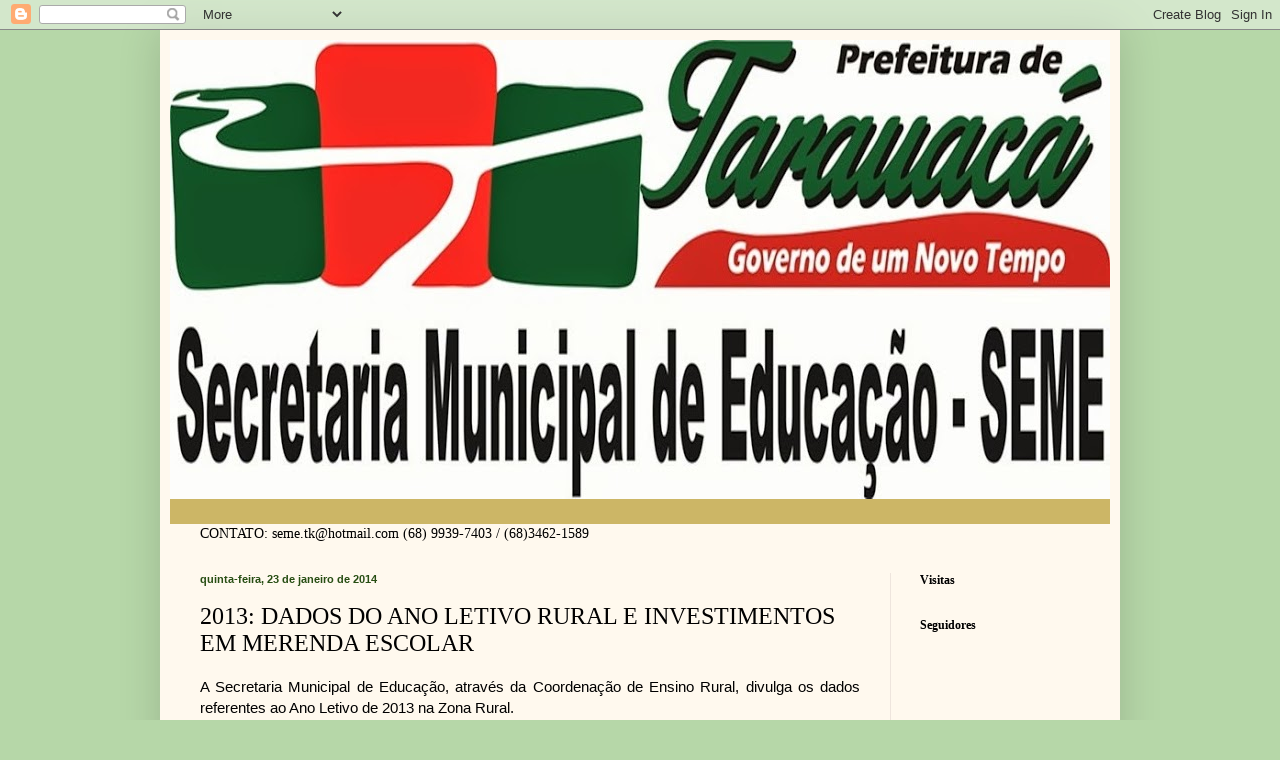

--- FILE ---
content_type: text/html; charset=UTF-8
request_url: https://educacaomunicipaltk.blogspot.com/2014/01/
body_size: 19093
content:
<!DOCTYPE html>
<html class='v2' dir='ltr' lang='pt-BR'>
<head>
<link href='https://www.blogger.com/static/v1/widgets/335934321-css_bundle_v2.css' rel='stylesheet' type='text/css'/>
<meta content='width=1100' name='viewport'/>
<meta content='text/html; charset=UTF-8' http-equiv='Content-Type'/>
<meta content='blogger' name='generator'/>
<link href='https://educacaomunicipaltk.blogspot.com/favicon.ico' rel='icon' type='image/x-icon'/>
<link href='http://educacaomunicipaltk.blogspot.com/2014/01/' rel='canonical'/>
<link rel="alternate" type="application/atom+xml" title="BLOG DA SEME - Atom" href="https://educacaomunicipaltk.blogspot.com/feeds/posts/default" />
<link rel="alternate" type="application/rss+xml" title="BLOG DA SEME - RSS" href="https://educacaomunicipaltk.blogspot.com/feeds/posts/default?alt=rss" />
<link rel="service.post" type="application/atom+xml" title="BLOG DA SEME - Atom" href="https://www.blogger.com/feeds/8244268594538046033/posts/default" />
<!--Can't find substitution for tag [blog.ieCssRetrofitLinks]-->
<meta content='http://educacaomunicipaltk.blogspot.com/2014/01/' property='og:url'/>
<meta content='BLOG DA SEME' property='og:title'/>
<meta content='' property='og:description'/>
<title>BLOG DA SEME: janeiro 2014</title>
<style id='page-skin-1' type='text/css'><!--
/*
-----------------------------------------------
Blogger Template Style
Name:     Simple
Designer: Blogger
URL:      www.blogger.com
----------------------------------------------- */
/* Content
----------------------------------------------- */
body {
font: normal normal 14px Georgia, Utopia, 'Palatino Linotype', Palatino, serif;
color: #000000;
background: #b6d7a8 none no-repeat scroll center center;
padding: 0 40px 40px 40px;
}
html body .region-inner {
min-width: 0;
max-width: 100%;
width: auto;
}
h2 {
font-size: 22px;
}
a:link {
text-decoration:none;
color: #000000;
}
a:visited {
text-decoration:none;
color: #000000;
}
a:hover {
text-decoration:underline;
color: #ff1900;
}
.body-fauxcolumn-outer .fauxcolumn-inner {
background: transparent none repeat scroll top left;
_background-image: none;
}
.body-fauxcolumn-outer .cap-top {
position: absolute;
z-index: 1;
height: 400px;
width: 100%;
}
.body-fauxcolumn-outer .cap-top .cap-left {
width: 100%;
background: transparent none repeat-x scroll top left;
_background-image: none;
}
.content-outer {
-moz-box-shadow: 0 0 40px rgba(0, 0, 0, .15);
-webkit-box-shadow: 0 0 5px rgba(0, 0, 0, .15);
-goog-ms-box-shadow: 0 0 10px #333333;
box-shadow: 0 0 40px rgba(0, 0, 0, .15);
margin-bottom: 1px;
}
.content-inner {
padding: 10px 10px;
}
.content-inner {
background-color: #fff9ee;
}
/* Header
----------------------------------------------- */
.header-outer {
background: #ccb666 url(//www.blogblog.com/1kt/simple/gradients_light.png) repeat-x scroll 0 -400px;
_background-image: none;
}
.Header h1 {
font: normal normal 48px Georgia, Utopia, 'Palatino Linotype', Palatino, serif;
color: #ffffff;
text-shadow: 1px 2px 3px rgba(0, 0, 0, .2);
}
.Header h1 a {
color: #ffffff;
}
.Header .description {
font-size: 140%;
color: #ffffff;
}
.header-inner .Header .titlewrapper {
padding: 22px 30px;
}
.header-inner .Header .descriptionwrapper {
padding: 0 30px;
}
/* Tabs
----------------------------------------------- */
.tabs-inner .section:first-child {
border-top: 0 solid #eee5dd;
}
.tabs-inner .section:first-child ul {
margin-top: -0;
border-top: 0 solid #eee5dd;
border-left: 0 solid #eee5dd;
border-right: 0 solid #eee5dd;
}
.tabs-inner .widget ul {
background: #fff9ee none repeat-x scroll 0 -800px;
_background-image: none;
border-bottom: 1px solid #eee5dd;
margin-top: 0;
margin-left: -30px;
margin-right: -30px;
}
.tabs-inner .widget li a {
display: inline-block;
padding: .6em 1em;
font: normal normal 16px Georgia, Utopia, 'Palatino Linotype', Palatino, serif;
color: #000000;
border-left: 1px solid #fff9ee;
border-right: 1px solid #eee5dd;
}
.tabs-inner .widget li:first-child a {
border-left: none;
}
.tabs-inner .widget li.selected a, .tabs-inner .widget li a:hover {
color: #000000;
background-color: #fff9ee;
text-decoration: none;
}
/* Columns
----------------------------------------------- */
.main-outer {
border-top: 0 solid #eee5dd;
}
.fauxcolumn-left-outer .fauxcolumn-inner {
border-right: 1px solid #eee5dd;
}
.fauxcolumn-right-outer .fauxcolumn-inner {
border-left: 1px solid #eee5dd;
}
/* Headings
----------------------------------------------- */
div.widget > h2,
div.widget h2.title {
margin: 0 0 1em 0;
font: normal bold 12px Georgia, Utopia, 'Palatino Linotype', Palatino, serif;
color: #000000;
}
/* Widgets
----------------------------------------------- */
.widget .zippy {
color: #999999;
text-shadow: 2px 2px 1px rgba(0, 0, 0, .1);
}
.widget .popular-posts ul {
list-style: none;
}
/* Posts
----------------------------------------------- */
h2.date-header {
font: normal bold 11px Arial, Tahoma, Helvetica, FreeSans, sans-serif;
}
.date-header span {
background-color: transparent;
color: #274e13;
padding: inherit;
letter-spacing: inherit;
margin: inherit;
}
.main-inner {
padding-top: 30px;
padding-bottom: 30px;
}
.main-inner .column-center-inner {
padding: 0 15px;
}
.main-inner .column-center-inner .section {
margin: 0 15px;
}
.post {
margin: 0 0 25px 0;
}
h3.post-title, .comments h4 {
font: normal normal 24px Georgia, Utopia, 'Palatino Linotype', Palatino, serif;
margin: .75em 0 0;
}
.post-body {
font-size: 110%;
line-height: 1.4;
position: relative;
}
.post-body img, .post-body .tr-caption-container, .Profile img, .Image img,
.BlogList .item-thumbnail img {
padding: 2px;
background: #ffffff;
border: 1px solid #eeeeee;
-moz-box-shadow: 1px 1px 5px rgba(0, 0, 0, .1);
-webkit-box-shadow: 1px 1px 5px rgba(0, 0, 0, .1);
box-shadow: 1px 1px 5px rgba(0, 0, 0, .1);
}
.post-body img, .post-body .tr-caption-container {
padding: 5px;
}
.post-body .tr-caption-container {
color: #000000;
}
.post-body .tr-caption-container img {
padding: 0;
background: transparent;
border: none;
-moz-box-shadow: 0 0 0 rgba(0, 0, 0, .1);
-webkit-box-shadow: 0 0 0 rgba(0, 0, 0, .1);
box-shadow: 0 0 0 rgba(0, 0, 0, .1);
}
.post-header {
margin: 0 0 1.5em;
line-height: 1.6;
font-size: 90%;
}
.post-footer {
margin: 20px -2px 0;
padding: 5px 10px;
color: #000000;
background-color: #eee9dd;
border-bottom: 1px solid #eeeeee;
line-height: 1.6;
font-size: 90%;
}
#comments .comment-author {
padding-top: 1.5em;
border-top: 1px solid #eee5dd;
background-position: 0 1.5em;
}
#comments .comment-author:first-child {
padding-top: 0;
border-top: none;
}
.avatar-image-container {
margin: .2em 0 0;
}
#comments .avatar-image-container img {
border: 1px solid #eeeeee;
}
/* Comments
----------------------------------------------- */
.comments .comments-content .icon.blog-author {
background-repeat: no-repeat;
background-image: url([data-uri]);
}
.comments .comments-content .loadmore a {
border-top: 1px solid #999999;
border-bottom: 1px solid #999999;
}
.comments .comment-thread.inline-thread {
background-color: #eee9dd;
}
.comments .continue {
border-top: 2px solid #999999;
}
/* Accents
---------------------------------------------- */
.section-columns td.columns-cell {
border-left: 1px solid #eee5dd;
}
.blog-pager {
background: transparent none no-repeat scroll top center;
}
.blog-pager-older-link, .home-link,
.blog-pager-newer-link {
background-color: #fff9ee;
padding: 5px;
}
.footer-outer {
border-top: 0 dashed #bbbbbb;
}
/* Mobile
----------------------------------------------- */
body.mobile  {
background-size: auto;
}
.mobile .body-fauxcolumn-outer {
background: transparent none repeat scroll top left;
}
.mobile .body-fauxcolumn-outer .cap-top {
background-size: 100% auto;
}
.mobile .content-outer {
-webkit-box-shadow: 0 0 3px rgba(0, 0, 0, .15);
box-shadow: 0 0 3px rgba(0, 0, 0, .15);
}
.mobile .tabs-inner .widget ul {
margin-left: 0;
margin-right: 0;
}
.mobile .post {
margin: 0;
}
.mobile .main-inner .column-center-inner .section {
margin: 0;
}
.mobile .date-header span {
padding: 0.1em 10px;
margin: 0 -10px;
}
.mobile h3.post-title {
margin: 0;
}
.mobile .blog-pager {
background: transparent none no-repeat scroll top center;
}
.mobile .footer-outer {
border-top: none;
}
.mobile .main-inner, .mobile .footer-inner {
background-color: #fff9ee;
}
.mobile-index-contents {
color: #000000;
}
.mobile-link-button {
background-color: #000000;
}
.mobile-link-button a:link, .mobile-link-button a:visited {
color: #ffffff;
}
.mobile .tabs-inner .section:first-child {
border-top: none;
}
.mobile .tabs-inner .PageList .widget-content {
background-color: #fff9ee;
color: #000000;
border-top: 1px solid #eee5dd;
border-bottom: 1px solid #eee5dd;
}
.mobile .tabs-inner .PageList .widget-content .pagelist-arrow {
border-left: 1px solid #eee5dd;
}

--></style>
<style id='template-skin-1' type='text/css'><!--
body {
min-width: 960px;
}
.content-outer, .content-fauxcolumn-outer, .region-inner {
min-width: 960px;
max-width: 960px;
_width: 960px;
}
.main-inner .columns {
padding-left: 0px;
padding-right: 220px;
}
.main-inner .fauxcolumn-center-outer {
left: 0px;
right: 220px;
/* IE6 does not respect left and right together */
_width: expression(this.parentNode.offsetWidth -
parseInt("0px") -
parseInt("220px") + 'px');
}
.main-inner .fauxcolumn-left-outer {
width: 0px;
}
.main-inner .fauxcolumn-right-outer {
width: 220px;
}
.main-inner .column-left-outer {
width: 0px;
right: 100%;
margin-left: -0px;
}
.main-inner .column-right-outer {
width: 220px;
margin-right: -220px;
}
#layout {
min-width: 0;
}
#layout .content-outer {
min-width: 0;
width: 800px;
}
#layout .region-inner {
min-width: 0;
width: auto;
}
body#layout div.add_widget {
padding: 8px;
}
body#layout div.add_widget a {
margin-left: 32px;
}
--></style>
<link href='https://www.blogger.com/dyn-css/authorization.css?targetBlogID=8244268594538046033&amp;zx=5b9129f2-dddf-401d-b8d9-6c62f5f28b42' media='none' onload='if(media!=&#39;all&#39;)media=&#39;all&#39;' rel='stylesheet'/><noscript><link href='https://www.blogger.com/dyn-css/authorization.css?targetBlogID=8244268594538046033&amp;zx=5b9129f2-dddf-401d-b8d9-6c62f5f28b42' rel='stylesheet'/></noscript>
<meta name='google-adsense-platform-account' content='ca-host-pub-1556223355139109'/>
<meta name='google-adsense-platform-domain' content='blogspot.com'/>

</head>
<body class='loading variant-literate'>
<div class='navbar section' id='navbar' name='Navbar'><div class='widget Navbar' data-version='1' id='Navbar1'><script type="text/javascript">
    function setAttributeOnload(object, attribute, val) {
      if(window.addEventListener) {
        window.addEventListener('load',
          function(){ object[attribute] = val; }, false);
      } else {
        window.attachEvent('onload', function(){ object[attribute] = val; });
      }
    }
  </script>
<div id="navbar-iframe-container"></div>
<script type="text/javascript" src="https://apis.google.com/js/platform.js"></script>
<script type="text/javascript">
      gapi.load("gapi.iframes:gapi.iframes.style.bubble", function() {
        if (gapi.iframes && gapi.iframes.getContext) {
          gapi.iframes.getContext().openChild({
              url: 'https://www.blogger.com/navbar/8244268594538046033?origin\x3dhttps://educacaomunicipaltk.blogspot.com',
              where: document.getElementById("navbar-iframe-container"),
              id: "navbar-iframe"
          });
        }
      });
    </script><script type="text/javascript">
(function() {
var script = document.createElement('script');
script.type = 'text/javascript';
script.src = '//pagead2.googlesyndication.com/pagead/js/google_top_exp.js';
var head = document.getElementsByTagName('head')[0];
if (head) {
head.appendChild(script);
}})();
</script>
</div></div>
<div class='body-fauxcolumns'>
<div class='fauxcolumn-outer body-fauxcolumn-outer'>
<div class='cap-top'>
<div class='cap-left'></div>
<div class='cap-right'></div>
</div>
<div class='fauxborder-left'>
<div class='fauxborder-right'></div>
<div class='fauxcolumn-inner'>
</div>
</div>
<div class='cap-bottom'>
<div class='cap-left'></div>
<div class='cap-right'></div>
</div>
</div>
</div>
<div class='content'>
<div class='content-fauxcolumns'>
<div class='fauxcolumn-outer content-fauxcolumn-outer'>
<div class='cap-top'>
<div class='cap-left'></div>
<div class='cap-right'></div>
</div>
<div class='fauxborder-left'>
<div class='fauxborder-right'></div>
<div class='fauxcolumn-inner'>
</div>
</div>
<div class='cap-bottom'>
<div class='cap-left'></div>
<div class='cap-right'></div>
</div>
</div>
</div>
<div class='content-outer'>
<div class='content-cap-top cap-top'>
<div class='cap-left'></div>
<div class='cap-right'></div>
</div>
<div class='fauxborder-left content-fauxborder-left'>
<div class='fauxborder-right content-fauxborder-right'></div>
<div class='content-inner'>
<header>
<div class='header-outer'>
<div class='header-cap-top cap-top'>
<div class='cap-left'></div>
<div class='cap-right'></div>
</div>
<div class='fauxborder-left header-fauxborder-left'>
<div class='fauxborder-right header-fauxborder-right'></div>
<div class='region-inner header-inner'>
<div class='header section' id='header' name='Cabeçalho'><div class='widget Header' data-version='1' id='Header1'>
<div id='header-inner'>
<a href='https://educacaomunicipaltk.blogspot.com/' style='display: block'>
<img alt='BLOG DA SEME' height='459px; ' id='Header1_headerimg' src='https://blogger.googleusercontent.com/img/b/R29vZ2xl/AVvXsEhK9wf5-C023ZaDz8YjKap5psPikIwvTmJoyO8w3SgwKeyUU0GrsavGkFugl_hOUdaDtCWcYIMw6wIIIq7PPHw7H6iIvrCrusLpAaZ6nlrJLgCbndm4rjUu0NAitvHzNv1HckGG4oT76vk/s1600/logomarca+educa%25C3%25A7%25C3%25A3o3.jpg' style='display: block' width='940px; '/>
</a>
<div class='descriptionwrapper'>
<p class='description'><span>
</span></p>
</div>
</div>
</div></div>
</div>
</div>
<div class='header-cap-bottom cap-bottom'>
<div class='cap-left'></div>
<div class='cap-right'></div>
</div>
</div>
</header>
<div class='tabs-outer'>
<div class='tabs-cap-top cap-top'>
<div class='cap-left'></div>
<div class='cap-right'></div>
</div>
<div class='fauxborder-left tabs-fauxborder-left'>
<div class='fauxborder-right tabs-fauxborder-right'></div>
<div class='region-inner tabs-inner'>
<div class='tabs section' id='crosscol' name='Entre colunas'><div class='widget Text' data-version='1' id='Text1'>
<div class='widget-content'>
CONTATO: seme.tk@hotmail.com (68) 9939-7403 / (68)3462-1589<br/>
</div>
<div class='clear'></div>
</div></div>
<div class='tabs no-items section' id='crosscol-overflow' name='Cross-Column 2'></div>
</div>
</div>
<div class='tabs-cap-bottom cap-bottom'>
<div class='cap-left'></div>
<div class='cap-right'></div>
</div>
</div>
<div class='main-outer'>
<div class='main-cap-top cap-top'>
<div class='cap-left'></div>
<div class='cap-right'></div>
</div>
<div class='fauxborder-left main-fauxborder-left'>
<div class='fauxborder-right main-fauxborder-right'></div>
<div class='region-inner main-inner'>
<div class='columns fauxcolumns'>
<div class='fauxcolumn-outer fauxcolumn-center-outer'>
<div class='cap-top'>
<div class='cap-left'></div>
<div class='cap-right'></div>
</div>
<div class='fauxborder-left'>
<div class='fauxborder-right'></div>
<div class='fauxcolumn-inner'>
</div>
</div>
<div class='cap-bottom'>
<div class='cap-left'></div>
<div class='cap-right'></div>
</div>
</div>
<div class='fauxcolumn-outer fauxcolumn-left-outer'>
<div class='cap-top'>
<div class='cap-left'></div>
<div class='cap-right'></div>
</div>
<div class='fauxborder-left'>
<div class='fauxborder-right'></div>
<div class='fauxcolumn-inner'>
</div>
</div>
<div class='cap-bottom'>
<div class='cap-left'></div>
<div class='cap-right'></div>
</div>
</div>
<div class='fauxcolumn-outer fauxcolumn-right-outer'>
<div class='cap-top'>
<div class='cap-left'></div>
<div class='cap-right'></div>
</div>
<div class='fauxborder-left'>
<div class='fauxborder-right'></div>
<div class='fauxcolumn-inner'>
</div>
</div>
<div class='cap-bottom'>
<div class='cap-left'></div>
<div class='cap-right'></div>
</div>
</div>
<!-- corrects IE6 width calculation -->
<div class='columns-inner'>
<div class='column-center-outer'>
<div class='column-center-inner'>
<div class='main section' id='main' name='Principal'><div class='widget Blog' data-version='1' id='Blog1'>
<div class='blog-posts hfeed'>

          <div class="date-outer">
        
<h2 class='date-header'><span>quinta-feira, 23 de janeiro de 2014</span></h2>

          <div class="date-posts">
        
<div class='post-outer'>
<div class='post hentry uncustomized-post-template' itemprop='blogPost' itemscope='itemscope' itemtype='http://schema.org/BlogPosting'>
<meta content='https://blogger.googleusercontent.com/img/b/R29vZ2xl/AVvXsEhHR2VmCpQQq-5w4-gNFaqX52Q1tbD9Pmp-P3eHljIJL8J-z6glPc8iVb1ArH2093jivygSH4pweOC65C2qCsxfbMPnug7uMkCQ7sOeMVmu1kvkDAOXrZL0bdIvut7DzxVFHp2IqUtTklc/s1600/2013.jpg' itemprop='image_url'/>
<meta content='8244268594538046033' itemprop='blogId'/>
<meta content='3358305023009726810' itemprop='postId'/>
<a name='3358305023009726810'></a>
<h3 class='post-title entry-title' itemprop='name'>
<a href='https://educacaomunicipaltk.blogspot.com/2014/01/2013-dados-do-ano-letivo-rural-e.html'>2013: DADOS DO ANO LETIVO RURAL E INVESTIMENTOS EM MERENDA ESCOLAR</a>
</h3>
<div class='post-header'>
<div class='post-header-line-1'></div>
</div>
<div class='post-body entry-content' id='post-body-3358305023009726810' itemprop='description articleBody'>
<div class="MsoNormal" style="text-align: justify;">
<span style="line-height: 115%;"><span style="font-family: Verdana, sans-serif;">A Secretaria Municipal de Educação, através da Coordenação
de Ensino Rural, divulga os dados referentes ao Ano Letivo de 2013 na Zona Rural.</span><o:p></o:p></span></div>
<div class="MsoNormal" style="text-align: justify;">
<span style="font-size: 14.0pt; line-height: 115%;"><br /></span></div>
<div class="separator" style="clear: both; text-align: center;">
<a href="https://blogger.googleusercontent.com/img/b/R29vZ2xl/AVvXsEhHR2VmCpQQq-5w4-gNFaqX52Q1tbD9Pmp-P3eHljIJL8J-z6glPc8iVb1ArH2093jivygSH4pweOC65C2qCsxfbMPnug7uMkCQ7sOeMVmu1kvkDAOXrZL0bdIvut7DzxVFHp2IqUtTklc/s1600/2013.jpg" imageanchor="1" style="margin-left: 1em; margin-right: 1em;"><img border="0" height="271" src="https://blogger.googleusercontent.com/img/b/R29vZ2xl/AVvXsEhHR2VmCpQQq-5w4-gNFaqX52Q1tbD9Pmp-P3eHljIJL8J-z6glPc8iVb1ArH2093jivygSH4pweOC65C2qCsxfbMPnug7uMkCQ7sOeMVmu1kvkDAOXrZL0bdIvut7DzxVFHp2IqUtTklc/s1600/2013.jpg" width="640" /></a></div>
<div class="MsoNormal" style="text-align: justify;">
<span style="line-height: 115%;"><br /></span></div>
<div class="MsoNormal" style="text-align: justify;">
<span style="font-family: Verdana, sans-serif;"><span style="line-height: 115%;">De acordo com o Coordenador de Ensino Rural, Francisco das
Chagas Silva de Souza &#8220;Moço&#8221;: &#8220;</span><b style="line-height: 115%;"><i>Os índices são precisos e comprova os resultados
de um Ano Letivo desafiador tendo em vista as dificuldades enfrentadas pela
Administração Municipal</i></b><span style="line-height: 115%;">&#8221;.</span></span></div>
<div class="MsoNormal" style="text-align: justify;">
<span style="font-family: Verdana, sans-serif;"><span style="line-height: 115%;"><br /></span></span></div>
<div class="MsoNormal" style="text-align: justify;">
<span style="line-height: 115%;"><span style="font-family: Verdana, sans-serif;">Ainda
segundo Francisco, os resultados do Ano Letivo de 2013 servirão de base para os
próximos anos na Educação Básica da Zona Rural: &#8220;<b><i>A Educação na Zona Rural é um
dos maiores desafios do Governo de Um Novo Tempo, pois o nosso Prefeito sempre
colocou a Educação Básica como prioridade em sua gestão. O ano 2013 foi
positivo, pois a partir dele, iremos traças novas metas para o crescimento dos
índices de aprovação e acesso à escola para o povo da Zona Rural. Vejo como
peças fundamentais para tudo o que aconteceu de bom em 2013: As formações do
PNAIC, merenda escolar de qualidade e transporte escolar que facilita cada vez
mais o acesso dos ribeirinhos à&nbsp; escola.</i></b>&#8221;</span></span></div>
<div class="MsoNormal" style="text-align: justify;">
<span style="font-family: Verdana, sans-serif;"><span style="line-height: 115%;"><br /></span></span></div>
<div class="MsoNormal" style="text-align: justify;">
<span style="font-family: Verdana, sans-serif; line-height: 115%;">Na oportunidade, foi feito um comparativo com os dados do Ano
Letivo de 2012.</span></div>
<div class="MsoNormal" style="text-align: justify;">
<span style="font-size: 14.0pt; line-height: 115%;"><br /></span></div>
<div class="separator" style="clear: both; text-align: center;">
<a href="https://blogger.googleusercontent.com/img/b/R29vZ2xl/AVvXsEhp-yKk4xuicrZ_WOhAlnqRG9kxPphTlpNUApYRbPVTfF4pGOCZhfOhGxymX7HwwjkafG8cRBQDaf-wbBwfSPLgcuWZWGs57Nryoxg4p0XQZpFxpB7JVIOr-mMPsrbhVao-IDVxGBdZFZw/s1600/2012.jpg" imageanchor="1" style="margin-left: 1em; margin-right: 1em;"><img border="0" height="270" src="https://blogger.googleusercontent.com/img/b/R29vZ2xl/AVvXsEhp-yKk4xuicrZ_WOhAlnqRG9kxPphTlpNUApYRbPVTfF4pGOCZhfOhGxymX7HwwjkafG8cRBQDaf-wbBwfSPLgcuWZWGs57Nryoxg4p0XQZpFxpB7JVIOr-mMPsrbhVao-IDVxGBdZFZw/s1600/2012.jpg" width="640" /></a></div>
<div class="MsoNormal" style="text-align: justify;">
<span style="font-size: 14.0pt; line-height: 115%;"><br /></span></div>
<div class="MsoNormal" style="text-align: justify;">
<span style="font-family: Arial, Helvetica, sans-serif;"><span style="line-height: 115%;">&#8220;</span><b style="line-height: 115%;"><i>É importante ressaltar que quando se trata de educação
básica não existem milagres. Educação de faz com tempo, com o esforço mútuo de
gestores, coordenadores, professores e principalmente dos alunos.</i></b><span style="line-height: 115%;">&#8221;, destacou o
Coordenador Francisco.</span></span></div>
<div class="MsoNormal" style="text-align: justify;">
<span style="line-height: 115%;"><span style="font-family: Arial, Helvetica, sans-serif;"><br /></span></span></div>
<div class="MsoNormal" style="text-align: justify;">
<span style="font-family: Arial, Helvetica, sans-serif;"><span style="line-height: 115%;">Ao observar a diferença de dados entre 2012 e 2013, mediante
o que fora presenciado em suas viagens pela Zona Rural, moço fez questão de
frisar: &#8220;</span><b style="line-height: 115%;"><i>É possível observar os aspectos políticos contidos nos dados do ano de
2012, e isso deve servir de exemplo para que os nossos métodos de gestão
estejam sempre acima de qualquer aspecto político e pessoal par que se obtenha
uma educação de qualidade para que o povo do campo esteja ao mesmo patamar de
preparação e conhecimento necessário para o mercado de trabalho como o povo da
cidade</i></b><span style="line-height: 115%;">&#8221;.</span></span></div>
<div class="MsoNormal" style="text-align: justify;">
<span style="line-height: 115%;"><span style="font-family: Arial, Helvetica, sans-serif;"><br /></span></span></div>
<div class="MsoNormal" style="text-align: justify;">
<span style="font-family: Arial, Helvetica, sans-serif;"><span style="line-height: 115%;">&#8220;</span><b style="line-height: 115%;"><i>Tenho a certeza de que 2014 será um ano ainda melhor, pois
temos o total empenho de cada supervisor rural que não medem esforços para
verem melhoria da qualidade do ensino, e os nossos valorosos professores que
desde o primeiro momento assumiram com garra e responsabilidade o desafio de
levar a educação e a melhoria de vida às crianças, jovens e adultos que moram
nas localidades mais longínquas, para que eles possam ter boa qualidade de vida
e ver que podem contar com uma Administração Municipal capacitada que desde o
primeiro dia levantou a bandeira da Educação de Qualidade para o povo do campo</i></b><span style="line-height: 115%;">&#8221;,
encerrou &#8220;Moço&#8221;.</span></span></div>
<div class="MsoNormal" style="text-align: justify;">
<span style="line-height: 115%;"><span style="font-family: Arial, Helvetica, sans-serif;"><br /></span></span></div>
<div class="MsoNormal" style="text-align: justify;">
<span style="font-family: Arial, Helvetica, sans-serif;">A Zona Rural do Município de Tarauacá conta atualmente
com 101 escolas, subdivididas em 10 setores: 23 no Rio Tarauacá; 33 no Rio
Murú; 40 na BR-364; e 05 no P.A. Tarauacá. Sendo todas gerenciadas por uma
equipe de 10 supervisores.</span><span style="font-size: medium;"><o:p></o:p></span></div>
<div class="MsoNormal" style="text-align: justify;">
<span style="font-family: Arial, Helvetica, sans-serif; font-size: large;"><br /></span></div>
<div class="MsoNormal" style="text-align: justify;">
<span style="font-family: Arial, Helvetica, sans-serif; font-size: large;"><br /></span></div>
<div class="MsoNormal" style="text-align: justify;">
<span style="font-family: Verdana, sans-serif; font-size: large;"><b>DADOS DOS INVESTIMENTOS EM MERENDA ESCOLAR NO ANO DE 2013 EM RECURSOS DO FNDE E RECURSO PRÓPRIO</b></span></div>
<div class="MsoNormal" style="text-align: justify;">
<br /></div>
<div class="separator" style="clear: both; text-align: center;">
<a href="https://blogger.googleusercontent.com/img/b/R29vZ2xl/AVvXsEjVYK9DYlZnTB6GCVW6NBT0AOF4AZc2cIbWasSs3fQegXSk921OmYbTRwgeASIl2sUSeqiAO3SXaJa9D4hwiOlZ5A4w7yCByOzAxRJtnRK4jOO7ArXF7dUIu4C7peMsnfkgLXk9eB_HXGo/s1600/SetorMerenda.jpg" imageanchor="1" style="margin-left: 1em; margin-right: 1em;"><img border="0" height="256" src="https://blogger.googleusercontent.com/img/b/R29vZ2xl/AVvXsEjVYK9DYlZnTB6GCVW6NBT0AOF4AZc2cIbWasSs3fQegXSk921OmYbTRwgeASIl2sUSeqiAO3SXaJa9D4hwiOlZ5A4w7yCByOzAxRJtnRK4jOO7ArXF7dUIu4C7peMsnfkgLXk9eB_HXGo/s1600/SetorMerenda.jpg" width="640" /></a></div>
<div class="MsoNormal" style="text-align: justify;">
<span style="font-size: 14pt; line-height: 115%;"><br /></span></div>
<div class="MsoNormal" style="text-align: justify;">
<span style="line-height: 115%;"><span style="font-family: Verdana, sans-serif;">Em comparação com os recursos investidos no ano de 2012:</span></span></div>
<div class="MsoNormal" style="text-align: justify;">
<br /></div>
<div class="separator" style="clear: both; text-align: center;">
<a href="https://blogger.googleusercontent.com/img/b/R29vZ2xl/AVvXsEjEV6zE0AmkEd5a1mpXAyLUInn0nbXJYMlrpm_SGVyIjANPhLn8ANz4vcpJDFGg19Ok-z0gihjO2QFyf51HBJ36HpXTTwXQu-zFEVKdgexp0S7jTIWkgavb5zDA6ixcUmxws9RX9D4P084/s1600/SetorMerenda2012.jpg" imageanchor="1" style="margin-left: 1em; margin-right: 1em;"><img border="0" height="254" src="https://blogger.googleusercontent.com/img/b/R29vZ2xl/AVvXsEjEV6zE0AmkEd5a1mpXAyLUInn0nbXJYMlrpm_SGVyIjANPhLn8ANz4vcpJDFGg19Ok-z0gihjO2QFyf51HBJ36HpXTTwXQu-zFEVKdgexp0S7jTIWkgavb5zDA6ixcUmxws9RX9D4P084/s1600/SetorMerenda2012.jpg" width="640" /></a></div>
<div class="MsoNormal" style="text-align: justify;">
<br /></div>
<div class="MsoNormal" style="text-align: justify;">
<span style="font-family: Verdana, sans-serif;">"<b><i>É elementar os esforços que o Governo Municipal vem desempenhando em prol da Educação Básica Municipal Urbana e Rural, mediante todas as dificuldades encontradas desde o primeiro dia do Governo de Um Novo Tempo.<br />O Prefeito Rodrigo Damasceno sempre se mostrou preocupado com a Educação Municipal, na melhor forma de se investir na qualidade de ensino, tendo nesse investimento a oportunidade de gerar uma melhor qualidade de vida e na preparação para as oportunidades que o universo do mercado de trabalho oferece à nossos munícipes.</i></b>", enfatizou o Secretário Municipal de Educação Edmundo Maciel.</span></div>
<div style='clear: both;'></div>
</div>
<div class='post-footer'>
<div class='post-footer-line post-footer-line-1'>
<span class='post-author vcard'>
Postado por
<span class='fn' itemprop='author' itemscope='itemscope' itemtype='http://schema.org/Person'>
<meta content='https://www.blogger.com/profile/13514038572124162734' itemprop='url'/>
<a class='g-profile' href='https://www.blogger.com/profile/13514038572124162734' rel='author' title='author profile'>
<span itemprop='name'>Secretaria Municipal de Educação - SEME</span>
</a>
</span>
</span>
<span class='post-timestamp'>
às
<meta content='http://educacaomunicipaltk.blogspot.com/2014/01/2013-dados-do-ano-letivo-rural-e.html' itemprop='url'/>
<a class='timestamp-link' href='https://educacaomunicipaltk.blogspot.com/2014/01/2013-dados-do-ano-letivo-rural-e.html' rel='bookmark' title='permanent link'><abbr class='published' itemprop='datePublished' title='2014-01-23T13:03:00-08:00'>13:03</abbr></a>
</span>
<span class='post-comment-link'>
<a class='comment-link' href='https://educacaomunicipaltk.blogspot.com/2014/01/2013-dados-do-ano-letivo-rural-e.html#comment-form' onclick=''>
Nenhum comentário:
  </a>
</span>
<span class='post-icons'>
<span class='item-control blog-admin pid-1511380168'>
<a href='https://www.blogger.com/post-edit.g?blogID=8244268594538046033&postID=3358305023009726810&from=pencil' title='Editar post'>
<img alt='' class='icon-action' height='18' src='https://resources.blogblog.com/img/icon18_edit_allbkg.gif' width='18'/>
</a>
</span>
</span>
<div class='post-share-buttons goog-inline-block'>
<a class='goog-inline-block share-button sb-email' href='https://www.blogger.com/share-post.g?blogID=8244268594538046033&postID=3358305023009726810&target=email' target='_blank' title='Enviar por e-mail'><span class='share-button-link-text'>Enviar por e-mail</span></a><a class='goog-inline-block share-button sb-blog' href='https://www.blogger.com/share-post.g?blogID=8244268594538046033&postID=3358305023009726810&target=blog' onclick='window.open(this.href, "_blank", "height=270,width=475"); return false;' target='_blank' title='Postar no blog!'><span class='share-button-link-text'>Postar no blog!</span></a><a class='goog-inline-block share-button sb-twitter' href='https://www.blogger.com/share-post.g?blogID=8244268594538046033&postID=3358305023009726810&target=twitter' target='_blank' title='Compartilhar no X'><span class='share-button-link-text'>Compartilhar no X</span></a><a class='goog-inline-block share-button sb-facebook' href='https://www.blogger.com/share-post.g?blogID=8244268594538046033&postID=3358305023009726810&target=facebook' onclick='window.open(this.href, "_blank", "height=430,width=640"); return false;' target='_blank' title='Compartilhar no Facebook'><span class='share-button-link-text'>Compartilhar no Facebook</span></a><a class='goog-inline-block share-button sb-pinterest' href='https://www.blogger.com/share-post.g?blogID=8244268594538046033&postID=3358305023009726810&target=pinterest' target='_blank' title='Compartilhar com o Pinterest'><span class='share-button-link-text'>Compartilhar com o Pinterest</span></a>
</div>
</div>
<div class='post-footer-line post-footer-line-2'>
<span class='post-labels'>
</span>
</div>
<div class='post-footer-line post-footer-line-3'>
<span class='post-location'>
</span>
</div>
</div>
</div>
</div>

        </div></div>
      
</div>
<div class='blog-pager' id='blog-pager'>
<span id='blog-pager-newer-link'>
<a class='blog-pager-newer-link' href='https://educacaomunicipaltk.blogspot.com/search?updated-max=2014-03-11T21:38:00-07:00&amp;max-results=20&amp;reverse-paginate=true' id='Blog1_blog-pager-newer-link' title='Postagens mais recentes'>Postagens mais recentes</a>
</span>
<span id='blog-pager-older-link'>
<a class='blog-pager-older-link' href='https://educacaomunicipaltk.blogspot.com/search?updated-max=2014-01-23T13:03:00-08:00&amp;max-results=20' id='Blog1_blog-pager-older-link' title='Postagens mais antigas'>Postagens mais antigas</a>
</span>
<a class='home-link' href='https://educacaomunicipaltk.blogspot.com/'>Página inicial</a>
</div>
<div class='clear'></div>
<div class='blog-feeds'>
<div class='feed-links'>
Assinar:
<a class='feed-link' href='https://educacaomunicipaltk.blogspot.com/feeds/posts/default' target='_blank' type='application/atom+xml'>Comentários (Atom)</a>
</div>
</div>
</div></div>
</div>
</div>
<div class='column-left-outer'>
<div class='column-left-inner'>
<aside>
</aside>
</div>
</div>
<div class='column-right-outer'>
<div class='column-right-inner'>
<aside>
<div class='sidebar section' id='sidebar-right-1'><div class='widget Stats' data-version='1' id='Stats1'>
<h2>Visitas</h2>
<div class='widget-content'>
<div id='Stats1_content' style='display: none;'>
<span class='counter-wrapper text-counter-wrapper' id='Stats1_totalCount'>
</span>
<div class='clear'></div>
</div>
</div>
</div><div class='widget Followers' data-version='1' id='Followers1'>
<h2 class='title'>Seguidores</h2>
<div class='widget-content'>
<div id='Followers1-wrapper'>
<div style='margin-right:2px;'>
<div><script type="text/javascript" src="https://apis.google.com/js/platform.js"></script>
<div id="followers-iframe-container"></div>
<script type="text/javascript">
    window.followersIframe = null;
    function followersIframeOpen(url) {
      gapi.load("gapi.iframes", function() {
        if (gapi.iframes && gapi.iframes.getContext) {
          window.followersIframe = gapi.iframes.getContext().openChild({
            url: url,
            where: document.getElementById("followers-iframe-container"),
            messageHandlersFilter: gapi.iframes.CROSS_ORIGIN_IFRAMES_FILTER,
            messageHandlers: {
              '_ready': function(obj) {
                window.followersIframe.getIframeEl().height = obj.height;
              },
              'reset': function() {
                window.followersIframe.close();
                followersIframeOpen("https://www.blogger.com/followers/frame/8244268594538046033?colors\x3dCgt0cmFuc3BhcmVudBILdHJhbnNwYXJlbnQaByMwMDAwMDAiByMwMDAwMDAqByNmZmY5ZWUyByMwMDAwMDA6ByMwMDAwMDBCByMwMDAwMDBKByM5OTk5OTlSByMwMDAwMDBaC3RyYW5zcGFyZW50\x26pageSize\x3d21\x26hl\x3dpt-BR\x26origin\x3dhttps://educacaomunicipaltk.blogspot.com");
              },
              'open': function(url) {
                window.followersIframe.close();
                followersIframeOpen(url);
              }
            }
          });
        }
      });
    }
    followersIframeOpen("https://www.blogger.com/followers/frame/8244268594538046033?colors\x3dCgt0cmFuc3BhcmVudBILdHJhbnNwYXJlbnQaByMwMDAwMDAiByMwMDAwMDAqByNmZmY5ZWUyByMwMDAwMDA6ByMwMDAwMDBCByMwMDAwMDBKByM5OTk5OTlSByMwMDAwMDBaC3RyYW5zcGFyZW50\x26pageSize\x3d21\x26hl\x3dpt-BR\x26origin\x3dhttps://educacaomunicipaltk.blogspot.com");
  </script></div>
</div>
</div>
<div class='clear'></div>
</div>
</div><div class='widget BlogList' data-version='1' id='BlogList1'>
<h2 class='title'>Minha lista de blogs</h2>
<div class='widget-content'>
<div class='blog-list-container' id='BlogList1_container'>
<ul id='BlogList1_blogs'>
<li style='display: block;'>
<div class='blog-icon'>
<img data-lateloadsrc='https://lh3.googleusercontent.com/blogger_img_proxy/AEn0k_ukGfVjge951KnegU-K08-05TNPyhHpuIUA4BscrFhoN8JyTnkudxZZzZLCtD3IQYEnSEA6CE1dJuSx0mt_PiJHErSWlTnG2E5jD4Aytg=s16-w16-h16' height='16' width='16'/>
</div>
<div class='blog-content'>
<div class='blog-title'>
<a href='https://acciolytk.blogspot.com/' target='_blank'>
Blog do Accioly - TK</a>
</div>
<div class='item-content'>
<div class='item-thumbnail'>
<a href='https://acciolytk.blogspot.com/' target='_blank'>
<img alt='' border='0' height='72' src='https://blogger.googleusercontent.com/img/b/R29vZ2xl/AVvXsEjRAo4j09xW18DepUXdcc-9BBPvFrYpmm9enNTmcaMktpVX0oYyEhLu3uAQOm7LfS9UTDYHFFnn1M6De1DM19Axb8wUKwQz-yluLZI2Rou-t404N-bRvbCCcdjAcZwosBHj5GZzV3r5iyGbcfh_zHIXNQplMbRBJd_YtReujd8E8ErEB1_eTlI1G1SxVdyB/s72-w640-h424-c/1006646695.jpg' width='72'/>
</a>
</div>
<span class='item-title'>
<a href='https://acciolytk.blogspot.com/2026/01/marcio-bittar-esta-entre-os-100.html' target='_blank'>
Marcio Bittar está entre os 100 brasileiros mais influentes da política
</a>
</span>
<div class='item-time'>
Há  6 minutos
</div>
</div>
</div>
<div style='clear: both;'></div>
</li>
<li style='display: block;'>
<div class='blog-icon'>
<img data-lateloadsrc='https://lh3.googleusercontent.com/blogger_img_proxy/AEn0k_vLwH61kblCl9TtppPWx7AIkArsKcIK0e4ptYywJ9kxo1LBlHT8vRCfXDAIpTkuptflFCM7pol4VXSoi-mmPkI4hb8Od2Ij0YEEdA=s16-w16-h16' height='16' width='16'/>
</div>
<div class='blog-content'>
<div class='blog-title'>
<a href='https://www.joaorego.com.br/' target='_blank'>
blog do Joao Rego</a>
</div>
<div class='item-content'>
<span class='item-title'>
<a href='https://www.joaorego.com.br/2026/01/gladson-cancela-carnaval-do-governo-do.html' target='_blank'>
Gladson cancela carnaval do governo do Estado por causa da cheia do rio Acre
</a>
</span>
<div class='item-time'>
Há 3 horas
</div>
</div>
</div>
<div style='clear: both;'></div>
</li>
<li style='display: block;'>
<div class='blog-icon'>
<img data-lateloadsrc='https://lh3.googleusercontent.com/blogger_img_proxy/AEn0k_sJtmrC3lOAdUTNUyUMzkcQ7A3ACtnH66WesIX-1-SnnI1_lWzRD14D-aVprDflnYz6o4ANgzLPmMMqmCvAjtbk5sMASIVYdtxrDoVYzw=s16-w16-h16' height='16' width='16'/>
</div>
<div class='blog-content'>
<div class='blog-title'>
<a href='https://sinteactk.blogspot.com/' target='_blank'>
Sinteac Tarauacá</a>
</div>
<div class='item-content'>
<div class='item-thumbnail'>
<a href='https://sinteactk.blogspot.com/' target='_blank'>
<img alt='' border='0' height='72' src='https://blogger.googleusercontent.com/img/a/AVvXsEjmSYmfxRaoiGMGHN2LthzKfqsRkmXQGidkmJzWzeawqE9zPN5D8Z02g3eQQJO4zmS6hjQPC0PY8AZ7dbLmZviFiLzSzIuSQ0kdsjWjF7Md4gVL7J0aW9ef1F43_ypVUJgSq-SMppO7c0gtORMwna4dhj_r0rgBDcXZx-4YasF9ClwQ39Yqi6j-irXpyxga=s72-w320-h400-c' width='72'/>
</a>
</div>
<span class='item-title'>
<a href='https://sinteactk.blogspot.com/2026/01/lei-n-153262026-enquadramento-na.html' target='_blank'>
LEI Nº 15.326/2026 ENQUADRAMENTO NA CARREIRA DOCENTE DAS PROFESSORAS QUE 
ATUAM NA EDUCAÇÃO INFANTIL
</a>
</span>
<div class='item-time'>
Há um dia
</div>
</div>
</div>
<div style='clear: both;'></div>
</li>
<li style='display: block;'>
<div class='blog-icon'>
<img data-lateloadsrc='https://lh3.googleusercontent.com/blogger_img_proxy/AEn0k_sXYrjg_mynAepwIrjdOkYAmSNN-8JTEO_Rd3hXP7-a4B6xsP0vHer_9wNn11r2AwXwrgwG2XDu5H4my2Db0ZiznqB-7NzEGEVRlMCg7BV3cx4=s16-w16-h16' height='16' width='16'/>
</div>
<div class='blog-content'>
<div class='blog-title'>
<a href='https://tarauacaagora.blogspot.com/' target='_blank'>
Tarauaca Agora</a>
</div>
<div class='item-content'>
<div class='item-thumbnail'>
<a href='https://tarauacaagora.blogspot.com/' target='_blank'>
<img alt='' border='0' height='72' src='https://blogger.googleusercontent.com/img/b/R29vZ2xl/AVvXsEhN8IyEu0U-BjLMh3Ptm4Ebr1pfA0MDXjqPdFaaiyMR2WqKQQ_34xKZcC8t2_y-nh3jiXrFfL_57-jL4Y79_HcabrhTJuvhTcxOTVSgfyAabIcRuJ5AKeKp35fhD9XltFDcENbbw79C1ogQ7J2gNWi0zWHKEyyqJRb0ERJccA30HbNnwLJp01xo8yi6104m/s72-c/Feij%C3%A3o%20carioquinha.jpg' width='72'/>
</a>
</div>
<span class='item-title'>
<a href='https://tarauacaagora.blogspot.com/2026/01/morre-pesquisador-pai-do-feijao.html' target='_blank'>
Morre pesquisador 'pai' do feijão Carioquinha
</a>
</span>
<div class='item-time'>
Há 2 semanas
</div>
</div>
</div>
<div style='clear: both;'></div>
</li>
<li style='display: block;'>
<div class='blog-icon'>
<img data-lateloadsrc='https://lh3.googleusercontent.com/blogger_img_proxy/AEn0k_tv-n_6iIp1cTQoSietz1uftHPqfNOobSB6BsBKyMA7JJRMRZZKuTH0MAuV_WBnsocBDgIm0PBEkZsWi5s3hlHBXKI3BQpUdX5om1KgqxcOdw=s16-w16-h16' height='16' width='16'/>
</div>
<div class='blog-content'>
<div class='blog-title'>
<a href='http://ensinomediotk.blogspot.com/' target='_blank'>
Escola Dr. Djalma C. Batista - Ensino Médio - Tarauacá</a>
</div>
<div class='item-content'>
<span class='item-title'>
<a href='http://ensinomediotk.blogspot.com/2025/02/edital-de-convocacao-assembleia-geral.html' target='_blank'>
</a>
</span>
<div class='item-time'>
Há 10 meses
</div>
</div>
</div>
<div style='clear: both;'></div>
</li>
<li style='display: block;'>
<div class='blog-icon'>
<img data-lateloadsrc='https://lh3.googleusercontent.com/blogger_img_proxy/AEn0k_uJADxDhI_QeqrjKpV5JD3nY-4KJlHxskduO28479vjLAmUhWajCJNyZUdKva_UWkPbH2dkjgwo1KO7TyISvR5YYs_af45U1Zmus2s=s16-w16-h16' height='16' width='16'/>
</div>
<div class='blog-content'>
<div class='blog-title'>
<a href='http://girofeijo.blogspot.com/' target='_blank'>
GIRO FEIJÓ</a>
</div>
<div class='item-content'>
<span class='item-title'>
<a href='https://girofeijo.blogspot.com/2023/02/blog-post.html' target='_blank'>
</a>
</span>
<div class='item-time'>
Há 2 anos
</div>
</div>
</div>
<div style='clear: both;'></div>
</li>
<li style='display: block;'>
<div class='blog-icon'>
<img data-lateloadsrc='https://lh3.googleusercontent.com/blogger_img_proxy/AEn0k_sMCbbbxHkp6nLYE4kGgVc28yPsCxJfRFtH-jaOoapt06idZTM2VuG9J2EAvRDC7U8-utYwtQ004eamSQwk7IBBLTVo1e9nXzOtN6Q=s16-w16-h16' height='16' width='16'/>
</div>
<div class='blog-content'>
<div class='blog-title'>
<a href='https://neductk.blogspot.com/' target='_blank'>
Núcleo de Educação de Tarauacá</a>
</div>
<div class='item-content'>
<div class='item-thumbnail'>
<a href='https://neductk.blogspot.com/' target='_blank'>
<img alt='' border='0' height='72' src='https://blogger.googleusercontent.com/img/b/R29vZ2xl/AVvXsEhzn7ZxJ1MrmM5kjXP2yzj9kgwUnIM7o2Sq1GOe0u8AWfTM4DNSIvUChHl-ZHWW9cBz_pa0BeJ6zu72W7PcOprfu3I2JK-H3z-HyVNtQ3QDK6TuwrNMGSOHlRJqkA6GjWsSu133S1FEYK8k7jJRp_hI2Nn2XuMVClDmLbiOL1MGEu5D_Kgo8TwHKuGE/s72-w640-h640-c/289424827_763324894816168_6066661280180850351_n.jpg' width='72'/>
</a>
</div>
<span class='item-title'>
<a href='https://neductk.blogspot.com/2022/07/nucleo-estadual-de-educacaotarauaca.html' target='_blank'>
NUCLEO ESTADUAL DE EDUCAÇÃO/TARAUACÁ - COMUNICADO
</a>
</span>
<div class='item-time'>
Há 3 anos
</div>
</div>
</div>
<div style='clear: both;'></div>
</li>
<li style='display: block;'>
<div class='blog-icon'>
<img data-lateloadsrc='https://lh3.googleusercontent.com/blogger_img_proxy/AEn0k_vDPV41mofG4aRGif5io5mS0m0qSgw0cTj_-GOEshCdh5Tl3rXzH6kKjmCCfi537iaK2cUCaVvbXFAITDTdtSIoYONmHp6-jmdGBR53f9Sa29K6e90=s16-w16-h16' height='16' width='16'/>
</div>
<div class='blog-content'>
<div class='blog-title'>
<a href='http://placidodecastrotk.blogspot.com/' target='_blank'>
Blog da Escola Placido de Castro - Tarauacá</a>
</div>
<div class='item-content'>
<div class='item-thumbnail'>
<a href='http://placidodecastrotk.blogspot.com/' target='_blank'>
<img alt='' border='0' height='72' src='https://blogger.googleusercontent.com/img/b/R29vZ2xl/AVvXsEgWmr0wBRurfVpXJvt8Z4lpjd5FdSojGYO0FGJDpHLPLUFZbZZuaVbCf2Htw2-pziQIJ_r7KL-ph0VexEf9fi7TQL-JLmBnRbvMdsHbmbOzGI93fmbFn6uVL3mIaffluLo6K_uSvbs0QT0/s72-c/P_20191017_082915.jpg' width='72'/>
</a>
</div>
<span class='item-title'>
<a href='http://placidodecastrotk.blogspot.com/2019/10/escola-placido-de-castro-recebe.html' target='_blank'>
Escola Plácido de Castro recebe profissionais do DETRAN/AC para palestras 
educativas sobre trânsito para os alunos
</a>
</span>
<div class='item-time'>
Há 6 anos
</div>
</div>
</div>
<div style='clear: both;'></div>
</li>
<li style='display: block;'>
<div class='blog-icon'>
<img data-lateloadsrc='https://lh3.googleusercontent.com/blogger_img_proxy/AEn0k_sc-QN-gMO9aIGsYEkiQdxyscw0souyDl2neYChOrEyf6vNk39VQD-c9lYiScXJi4J7dtqvE-oYPQdY_-_-nlB-sFmYxYEkX-KJuKqmt2Bb629X=s16-w16-h16' height='16' width='16'/>
</div>
<div class='blog-content'>
<div class='blog-title'>
<a href='http://escolavaldinatk.blogspot.com/' target='_blank'>
BLOG DA ESCOLA VALDINA</a>
</div>
<div class='item-content'>
<div class='item-thumbnail'>
<a href='http://escolavaldinatk.blogspot.com/' target='_blank'>
<img alt='' border='0' height='72' src='https://blogger.googleusercontent.com/img/b/R29vZ2xl/AVvXsEg3Shvkf7hRocEPubFJi_hRvc8c0jp_q05DNmekKQTPICCxLkr6C_AHjc-yIi9CyFqtpIOH8gcfw_FMUJfVWNaEeRReHR-95gOM0ejB8k7p_7_Gup61OK4VZJxIqyjzWaynDLO16ASUJr8/s72-c/j.jpg' width='72'/>
</a>
</div>
<span class='item-title'>
<a href='http://escolavaldinatk.blogspot.com/2018/10/15-de-outubro-dia-do-professor.html' target='_blank'>
</a>
</span>
<div class='item-time'>
Há 7 anos
</div>
</div>
</div>
<div style='clear: both;'></div>
</li>
<li style='display: block;'>
<div class='blog-icon'>
<img data-lateloadsrc='https://lh3.googleusercontent.com/blogger_img_proxy/AEn0k_vlVRsq6YWy6yfH27Q0xrKi7mbwOyDYHOmdOOr8mzG9J8S3HyJ7aJr06iZiI5uOhaY4288ydNjq6vaxRxtnZgsromBNOWIeOK9QWLjaFT1Zkxq9Hwij=s16-w16-h16' height='16' width='16'/>
</div>
<div class='blog-content'>
<div class='blog-title'>
<a href='http://escaucilenecalixto.blogspot.com/' target='_blank'>
Escola</a>
</div>
<div class='item-content'>
<div class='item-thumbnail'>
<a href='http://escaucilenecalixto.blogspot.com/' target='_blank'>
<img alt='' border='0' height='72' src='https://blogger.googleusercontent.com/img/b/R29vZ2xl/AVvXsEjs7AYDhwlvSzA_vzxKBsST0bgHMnhxgrQKlJS9gFA9iqc2PyJQcmfIegGH02T_zd9NK5aX1imZYyfcThFCc9F77pEzkc0Df7-iLoWKCnuctbcQZ84hsyIikbqNQmO2HpymGHUtyqAiOwk/s72-c/DSC_0158.JPG' width='72'/>
</a>
</div>
<span class='item-title'>
<a href='http://escaucilenecalixto.blogspot.com/2017/05/atividades-de-recreacao.html' target='_blank'>
Atividades de Recreação
</a>
</span>
<div class='item-time'>
Há 8 anos
</div>
</div>
</div>
<div style='clear: both;'></div>
</li>
<li style='display: block;'>
<div class='blog-icon'>
<img data-lateloadsrc='https://lh3.googleusercontent.com/blogger_img_proxy/AEn0k_uUj2t_oowrHtrbsWcs9AqAv2iEKfvhzXNZZOh10Yc1V2UDLwT2BjsMhBTbEp1tJapxY75ZNV3ODEectLVfgD8RTo7Yd8jzfpxIFo4UpbtuxA=s16-w16-h16' height='16' width='16'/>
</div>
<div class='blog-content'>
<div class='blog-title'>
<a href='http://rosauramourao.blogspot.com/' target='_blank'>
Blog - Escola Rosaura Mourão - Tarauacá-Ac</a>
</div>
<div class='item-content'>
<div class='item-thumbnail'>
<a href='http://rosauramourao.blogspot.com/' target='_blank'>
<img alt='' border='0' height='72' src='https://blogger.googleusercontent.com/img/b/R29vZ2xl/AVvXsEgrIP9pnEjRXcj95kpEKk17yZPwq2tLHX8sJZDi3ehyphenhyphenMhEcAwe8JoZMYrN7us3_Xyj0WgxjYjS60tee187DyL1Uw01Cg0ObwxohIXj4li1Ibq_dQF6CuGWmjWT1wEjwPvxJqgaO-Bitdrz0/s72-c/IMG_4361.JPG' width='72'/>
</a>
</div>
<span class='item-title'>
<a href='http://rosauramourao.blogspot.com/2016/11/iii-feira-de-historia-tons-do-brasil.html' target='_blank'>
III FEIRA DE HISTÓRIA - TONS DO BRASIL
</a>
</span>
<div class='item-time'>
Há 9 anos
</div>
</div>
</div>
<div style='clear: both;'></div>
</li>
<li style='display: block;'>
<div class='blog-icon'>
<img data-lateloadsrc='https://lh3.googleusercontent.com/blogger_img_proxy/AEn0k_v560JKDCJNmB5ZOJHrG11iN7aHEVmJ5Kz6OWA_R9rC3DtQa2GeQa19eKUimjVlJFJcb6AaaVj-X5xRSkhqio5ba2j6PYmaNiEKVg2Ct-IkiDaZ=s16-w16-h16' height='16' width='16'/>
</div>
<div class='blog-content'>
<div class='blog-title'>
<a href='http://edmundopintocor.blogspot.com/' target='_blank'>
Escola Edmundo Pinto</a>
</div>
<div class='item-content'>
<div class='item-thumbnail'>
<a href='http://edmundopintocor.blogspot.com/' target='_blank'>
<img alt='' border='0' height='72' src='https://blogger.googleusercontent.com/img/b/R29vZ2xl/AVvXsEiWlP20J40WMv1lmmNucnfFOgl29Rz3R2czBHHOb9Eegk0AGNczDFZlghKehQGWk8cULdcaWw0K0zc4gR_Xm3dziN-278cIkJVN7mYhUJnTaSB_8WyfHfDirMYQAzNRqZM0N3-UgLgVer2a/s72-c/20160826_143509.jpg' width='72'/>
</a>
</div>
<span class='item-title'>
<a href='http://edmundopintocor.blogspot.com/2016/10/alunos-estrelinhas-do-2-bimestre-2016.html' target='_blank'>
Alunos estrelinhas do 2º Bimestre 2016\ Parabéns !!!!! A Galeria está 
crescendo..
</a>
</span>
<div class='item-time'>
Há 9 anos
</div>
</div>
</div>
<div style='clear: both;'></div>
</li>
<li style='display: block;'>
<div class='blog-icon'>
<img data-lateloadsrc='https://lh3.googleusercontent.com/blogger_img_proxy/AEn0k_t0XTTSXcNtUoMP8jrVtyI2B4Bj2axQAxDDqQkwYYxYoDryqpUApqm3_mq_Zda1SWEjqMpu8Ngw3kZo1LLxPz7REocYqYOcxyGujo8z=s16-w16-h16' height='16' width='16'/>
</div>
<div class='blog-content'>
<div class='blog-title'>
<a href='http://assecomtk.blogspot.com/' target='_blank'>
ASSECOM TARAUACÁ</a>
</div>
<div class='item-content'>
<div class='item-thumbnail'>
<a href='http://assecomtk.blogspot.com/' target='_blank'>
<img alt='' border='0' height='72' src='https://blogger.googleusercontent.com/img/b/R29vZ2xl/AVvXsEhuY8hBLKL1puAtyYEyC58jR_-G2glthBJpaYKRWl1gyrJzjKyWMmdSFXG5gqQdrgG4zvE6rt2xsvKTZTluCTy73dVNNEQswkyzEGNCBeSm_msHbtJzSPpuCPs6XtTAhJq52SHIgRJgFtw/s72-c/alfabetizado.jpg' width='72'/>
</a>
</div>
<span class='item-title'>
<a href='http://assecomtk.blogspot.com/2016/02/encerram-se-hoje-as-inscricoes-para-o.html' target='_blank'>
ENCERRAM-SE HOJE AS INSCRIÇÕES PARA O PROCESSO SELETIVO DO PROGRAMA BRASIL 
ALFABETIZADO
</a>
</span>
<div class='item-time'>
Há 9 anos
</div>
</div>
</div>
<div style='clear: both;'></div>
</li>
<li style='display: block;'>
<div class='blog-icon'>
<img data-lateloadsrc='https://lh3.googleusercontent.com/blogger_img_proxy/AEn0k_se62eGzuPV-grnH1S6Y6V3DjIsq-8fEwSqXfYat3VCp1HpYifJi1Qooqu7xFXFiVVmFWFbv5HU148e_2t0n0XGpSthkdmgXdp245C3ECOFrXshmlSi=s16-w16-h16' height='16' width='16'/>
</div>
<div class='blog-content'>
<div class='blog-title'>
<a href='http://institutotkgmailcom.blogspot.com/' target='_blank'>
Instituto São José</a>
</div>
<div class='item-content'>
<div class='item-thumbnail'>
<a href='http://institutotkgmailcom.blogspot.com/' target='_blank'>
<img alt='' border='0' height='72' src='https://blogger.googleusercontent.com/img/b/R29vZ2xl/AVvXsEjRR1iyv-4sNvILaRNHIPgIWlXULo01BioKBUWQykv8ffEp0bZGHZFmCxf3108YIEPL-H4LlYGDptOVc_k8SSw1pmbHRM4-5sf0t4-RPMJ8kGVqWve8Ud06YN1XxLnAguB_IOeSDVqdz0sY/s72-c/GetAttachment+%252833%2529.jpg' width='72'/>
</a>
</div>
<span class='item-title'>
<a href='http://institutotkgmailcom.blogspot.com/2015/09/blog-post_42.html' target='_blank'>
</a>
</span>
<div class='item-time'>
Há 10 anos
</div>
</div>
</div>
<div style='clear: both;'></div>
</li>
<li style='display: block;'>
<div class='blog-icon'>
<img data-lateloadsrc='https://lh3.googleusercontent.com/blogger_img_proxy/AEn0k_uZny2mBaQ6Ne0GlrF8PMJnV6KQCEA0hI0MuO3vdQxiqlIGW2dgp1I5cHPfgVbfaWiXF-zMh98778GXknEv3CQ929LdG5BRZ_rM0XmlSrcD=s16-w16-h16' height='16' width='16'/>
</div>
<div class='blog-content'>
<div class='blog-title'>
<a href='http://joseaugustotk.blogspot.com/' target='_blank'>
JAA</a>
</div>
<div class='item-content'>
<span class='item-title'>
<a href='http://joseaugustotk.blogspot.com/2015/04/estudantesda-rede-municipal-sao.html' target='_blank'>
</a>
</span>
<div class='item-time'>
Há 10 anos
</div>
</div>
</div>
<div style='clear: both;'></div>
</li>
<li style='display: block;'>
<div class='blog-icon'>
<img data-lateloadsrc='https://lh3.googleusercontent.com/blogger_img_proxy/AEn0k_t7DdjLG837CbNz7SHLCK_rATub9rhJg0Zt6v4sSe2-k3ruEHhhg358pipdE7hxzJszbLRsoCWZhYdG7zNjcBUx02XYs8UFUiyNgFBS2RPs2OU=s16-w16-h16' height='16' width='16'/>
</div>
<div class='blog-content'>
<div class='blog-title'>
<a href='http://escola15dejunho.blogspot.com/' target='_blank'>
ESCOLA MUNICIPAL 15 DE JUNHO II</a>
</div>
<div class='item-content'>
<div class='item-thumbnail'>
<a href='http://escola15dejunho.blogspot.com/' target='_blank'>
<img alt='' border='0' height='72' src='https://blogger.googleusercontent.com/img/b/R29vZ2xl/AVvXsEj-XNfSC9y8eisnQQ9SvKLPkmTaKxdx1wNQDiln6IYPZfsog_EmN_loFgBK6iNPCBcBg7BzjL3vuiC6J7idtIY-n8v70_mZ-CLavTqMFTT4ugZeqQM_WOXdYJcMpfynBmJEhlg-xbdEwSI/s72-c/moua.jpg' width='72'/>
</a>
</div>
<span class='item-title'>
<a href='http://escola15dejunho.blogspot.com/2015/03/niver-da-professora-maria-moura.html' target='_blank'>
NIVER DA PROFESSORA MARIA MOURA
</a>
</span>
<div class='item-time'>
Há 10 anos
</div>
</div>
</div>
<div style='clear: both;'></div>
</li>
<li style='display: block;'>
<div class='blog-icon'>
<img data-lateloadsrc='https://lh3.googleusercontent.com/blogger_img_proxy/AEn0k_tJ5HLNpCXKZVPCEHFcfFfdtFp4wXvqAfuKXC0eRDjgOq4E5vZ8LxhpShlLk813X-_AGKwi_S8CPowVDfwRnGQeDRr1USOvyeB658oczcHrRQ=s16-w16-h16' height='16' width='16'/>
</div>
<div class='blog-content'>
<div class='blog-title'>
<a href='http://escolaadelmar.blogspot.com/' target='_blank'>
Blog da Escola Adelmar de Oliveira</a>
</div>
<div class='item-content'>
<div class='item-thumbnail'>
<a href='http://escolaadelmar.blogspot.com/' target='_blank'>
<img alt="" border="0" height="72" src="//1.bp.blogspot.com/-dEvy_g3nxqQ/VD_ZzkL7kwI/AAAAAAAAAZY/3T429PHWXKI/s72-c/20141015_205253.jpg" width="72">
</a>
</div>
<span class='item-title'>
<a href='http://escolaadelmar.blogspot.com/2014/10/blog-post_13.html' target='_blank'>
</a>
</span>
<div class='item-time'>
Há 11 anos
</div>
</div>
</div>
<div style='clear: both;'></div>
</li>
<li style='display: block;'>
<div class='blog-icon'>
<img data-lateloadsrc='https://lh3.googleusercontent.com/blogger_img_proxy/AEn0k_sAUb1vt8eH_vWLzkw0z1F88zVgXjau7XmaA6Etlb6_kbcXNC77X2PDr466maGef1otI0WUcxX3WsDirpjlG-r_N-8G1E3kw3PSoWlR6kxUXfUw=s16-w16-h16' height='16' width='16'/>
</div>
<div class='blog-content'>
<div class='blog-title'>
<a href='http://donizetemottatk.blogspot.com/' target='_blank'>
Blog Donizete Motta</a>
</div>
<div class='item-content'>
<span class='item-title'>
<a href='http://donizetemottatk.blogspot.com/2014/02/aviso-importante.html' target='_blank'>
AVISO IMPORTANTE
</a>
</span>
<div class='item-time'>
Há 11 anos
</div>
</div>
</div>
<div style='clear: both;'></div>
</li>
<li style='display: block;'>
<div class='blog-icon'>
<img data-lateloadsrc='https://lh3.googleusercontent.com/blogger_img_proxy/AEn0k_viHwUJiLmEMscBh2XdaNu46bT6aZxs0nS-8uS-lQG5GFaHdoefQr64hpANdZNGq1Q_0CJ8Ps10-421EHAcM5YkaBnFzbCSxbdMrmutvrz8jmFsSZFb=s16-w16-h16' height='16' width='16'/>
</div>
<div class='blog-content'>
<div class='blog-title'>
<a href='http://hospitaldetarauaca.blogspot.com/' target='_blank'>
Blog do Hospital de Tarauacá</a>
</div>
<div class='item-content'>
<div class='item-thumbnail'>
<a href='http://hospitaldetarauaca.blogspot.com/' target='_blank'>
<img alt='' border='0' height='72' src='https://blogger.googleusercontent.com/img/b/R29vZ2xl/AVvXsEgGLqSjlv3BYYGat-jP7xGusupsKS2ouL8zgxRLY59m2WVzUh0oekh2m6NX-EtaV0kiWAwoPuFB9TM8VwB0e1QgM8Uqh88HcL06p2reONKh02qlsp3ysM1XysKUFrnt6q9UH9kyr356iSw/s72-c/DSC00128.JPG' width='72'/>
</a>
</div>
<span class='item-title'>
<a href='http://hospitaldetarauaca.blogspot.com/2013/10/1-de-outubro-dia-do-idoso-idade-nao.html' target='_blank'>
</a>
</span>
<div class='item-time'>
Há 12 anos
</div>
</div>
</div>
<div style='clear: both;'></div>
</li>
<li style='display: block;'>
<div class='blog-icon'>
<img data-lateloadsrc='https://lh3.googleusercontent.com/blogger_img_proxy/AEn0k_sZnIwedesqGS4ZxLFf5sNflrCHG0YUxX51gMMMrhBgbk1F3XoUfKzSopsxcJGZQHMguhuIKfqvuKQShHFI-3IotnzHrVYGFFTL=s16-w16-h16' height='16' width='16'/>
</div>
<div class='blog-content'>
<div class='blog-title'>
<a href='http://asdf-tk.blogspot.com/' target='_blank'>
ASDF-Associação dos Surdos e dos Deficientes Físicos/TK</a>
</div>
<div class='item-content'>
<span class='item-title'>
<a href='http://asdf-tk.blogspot.com/2013/05/apos-ser-barrada-em-parque-crianca.html' target='_blank'>
Após ser barrada em parque, criança deficiente ganha brinquedo e fichas
</a>
</span>
<div class='item-time'>
Há 12 anos
</div>
</div>
</div>
<div style='clear: both;'></div>
</li>
<li style='display: block;'>
<div class='blog-icon'>
<img data-lateloadsrc='https://lh3.googleusercontent.com/blogger_img_proxy/AEn0k_ue5HXLa_53aNHJLW3_oKY12Iv4S3_dMmHeIHuYN8JfgDL_meH503INKRcV5bouki718L0598okMsBzd1i3aBv1mqXrcu9pDGKAwt8x=s16-w16-h16' height='16' width='16'/>
</div>
<div class='blog-content'>
<div class='blog-title'>
<a href='http://caetk2010.blogspot.com/' target='_blank'>
Conselho de Alimentação Escolar de Tarauacá</a>
</div>
<div class='item-content'>
<div class='item-thumbnail'>
<a href='http://caetk2010.blogspot.com/' target='_blank'>
<img alt="" border="0" height="72" src="//1.bp.blogspot.com/-7WdjjwFdaMI/T61_iuVuj2I/AAAAAAAAAOQ/UGxWgkf8TAk/s72-c/P4070022.JPG" width="72">
</a>
</div>
<span class='item-title'>
<a href='http://caetk2010.blogspot.com/2012/05/presidente-do-conselho-de-alimentacao.html' target='_blank'>
Presidente do Conselho de Alimentação Escolar participa da licitação para a 
compra da Agricultura Familiar
</a>
</span>
<div class='item-time'>
Há 13 anos
</div>
</div>
</div>
<div style='clear: both;'></div>
</li>
<li style='display: block;'>
<div class='blog-icon'>
<img data-lateloadsrc='https://lh3.googleusercontent.com/blogger_img_proxy/AEn0k_vfoNB-DicKwgQx-R5OfLtiSDYvKSGOhJtI2b13fO06iC-UJYuiW0J39-shzDZoTsZWPLG04qNBLU9osf5gfP-oCF7kHPenM7HFRBnx0_ElAHXlADzKvZFIjA=s16-w16-h16' height='16' width='16'/>
</div>
<div class='blog-content'>
<div class='blog-title'>
<a href='http://crechecriancafeliztk.blogspot.com.br/' target='_blank'>
Creche Criança  Feliz</a>
</div>
<div class='item-content'>
<span class='item-title'>
<!--Can't find substitution for tag [item.itemTitle]-->
</span>
<div class='item-time'>
<!--Can't find substitution for tag [item.timePeriodSinceLastUpdate]-->
</div>
</div>
</div>
<div style='clear: both;'></div>
</li>
<li style='display: block;'>
<div class='blog-icon'>
<img data-lateloadsrc='https://lh3.googleusercontent.com/blogger_img_proxy/AEn0k_seBVdEC51owbCo-bKUoesysGwsjH5Lu_CWh7K-ZTV-rY4eyzAsZa7sWMa88IIL3WtOD5s6LUQxGVcHWGKbvXMlDJRiEf7b5B8NILn-L84zRw=s16-w16-h16' height='16' width='16'/>
</div>
<div class='blog-content'>
<div class='blog-title'>
<a href='http://romeriocorrea.blogspot.com/feeds/posts/default' target='_blank'>
Romerio Correa</a>
</div>
<div class='item-content'>
<span class='item-title'>
<!--Can't find substitution for tag [item.itemTitle]-->
</span>
<div class='item-time'>
<!--Can't find substitution for tag [item.timePeriodSinceLastUpdate]-->
</div>
</div>
</div>
<div style='clear: both;'></div>
</li>
<li style='display: block;'>
<div class='blog-icon'>
<img data-lateloadsrc='https://lh3.googleusercontent.com/blogger_img_proxy/AEn0k_vNhJIP_fmy6UVS2B8OO8HdRvbMxbkCiLHLhlJeiIHaQrlrmkMN7yMe_TcapCzbZYW6yI-aMNQQv6W5AGErqbCe_oM8RBsnRX0ImQZ0ny6FpDniu1U=s16-w16-h16' height='16' width='16'/>
</div>
<div class='blog-content'>
<div class='blog-title'>
<a href='http://escolarilzadaniel.blogspot.com/feeds/posts/default' target='_blank'>
Escola Rilza Maria Daniel do Nascimento</a>
</div>
<div class='item-content'>
<span class='item-title'>
<!--Can't find substitution for tag [item.itemTitle]-->
</span>
<div class='item-time'>
<!--Can't find substitution for tag [item.timePeriodSinceLastUpdate]-->
</div>
</div>
</div>
<div style='clear: both;'></div>
</li>
</ul>
<div class='clear'></div>
</div>
</div>
</div><div class='widget BlogArchive' data-version='1' id='BlogArchive1'>
<h2>Arquivo do blog</h2>
<div class='widget-content'>
<div id='ArchiveList'>
<div id='BlogArchive1_ArchiveList'>
<ul class='flat'>
<li class='archivedate'>
<a href='https://educacaomunicipaltk.blogspot.com/2016/06/'>junho</a> (1)
      </li>
<li class='archivedate'>
<a href='https://educacaomunicipaltk.blogspot.com/2016/05/'>maio</a> (10)
      </li>
<li class='archivedate'>
<a href='https://educacaomunicipaltk.blogspot.com/2016/04/'>abril</a> (21)
      </li>
<li class='archivedate'>
<a href='https://educacaomunicipaltk.blogspot.com/2016/03/'>março</a> (22)
      </li>
<li class='archivedate'>
<a href='https://educacaomunicipaltk.blogspot.com/2016/02/'>fevereiro</a> (35)
      </li>
<li class='archivedate'>
<a href='https://educacaomunicipaltk.blogspot.com/2016/01/'>janeiro</a> (12)
      </li>
<li class='archivedate'>
<a href='https://educacaomunicipaltk.blogspot.com/2015/12/'>dezembro</a> (15)
      </li>
<li class='archivedate'>
<a href='https://educacaomunicipaltk.blogspot.com/2015/11/'>novembro</a> (17)
      </li>
<li class='archivedate'>
<a href='https://educacaomunicipaltk.blogspot.com/2015/10/'>outubro</a> (15)
      </li>
<li class='archivedate'>
<a href='https://educacaomunicipaltk.blogspot.com/2014/07/'>julho</a> (5)
      </li>
<li class='archivedate'>
<a href='https://educacaomunicipaltk.blogspot.com/2014/06/'>junho</a> (1)
      </li>
<li class='archivedate'>
<a href='https://educacaomunicipaltk.blogspot.com/2014/05/'>maio</a> (4)
      </li>
<li class='archivedate'>
<a href='https://educacaomunicipaltk.blogspot.com/2014/04/'>abril</a> (4)
      </li>
<li class='archivedate'>
<a href='https://educacaomunicipaltk.blogspot.com/2014/03/'>março</a> (11)
      </li>
<li class='archivedate'>
<a href='https://educacaomunicipaltk.blogspot.com/2014/02/'>fevereiro</a> (12)
      </li>
<li class='archivedate'>
<a href='https://educacaomunicipaltk.blogspot.com/2014/01/'>janeiro</a> (1)
      </li>
<li class='archivedate'>
<a href='https://educacaomunicipaltk.blogspot.com/2013/12/'>dezembro</a> (6)
      </li>
<li class='archivedate'>
<a href='https://educacaomunicipaltk.blogspot.com/2013/11/'>novembro</a> (5)
      </li>
<li class='archivedate'>
<a href='https://educacaomunicipaltk.blogspot.com/2013/10/'>outubro</a> (9)
      </li>
<li class='archivedate'>
<a href='https://educacaomunicipaltk.blogspot.com/2013/09/'>setembro</a> (9)
      </li>
<li class='archivedate'>
<a href='https://educacaomunicipaltk.blogspot.com/2013/08/'>agosto</a> (19)
      </li>
<li class='archivedate'>
<a href='https://educacaomunicipaltk.blogspot.com/2013/07/'>julho</a> (29)
      </li>
<li class='archivedate'>
<a href='https://educacaomunicipaltk.blogspot.com/2013/06/'>junho</a> (14)
      </li>
<li class='archivedate'>
<a href='https://educacaomunicipaltk.blogspot.com/2013/05/'>maio</a> (25)
      </li>
<li class='archivedate'>
<a href='https://educacaomunicipaltk.blogspot.com/2013/04/'>abril</a> (11)
      </li>
<li class='archivedate'>
<a href='https://educacaomunicipaltk.blogspot.com/2013/03/'>março</a> (12)
      </li>
<li class='archivedate'>
<a href='https://educacaomunicipaltk.blogspot.com/2013/02/'>fevereiro</a> (17)
      </li>
<li class='archivedate'>
<a href='https://educacaomunicipaltk.blogspot.com/2013/01/'>janeiro</a> (51)
      </li>
</ul>
</div>
</div>
<div class='clear'></div>
</div>
</div><div class='widget Profile' data-version='1' id='Profile1'>
<h2>QUEM SOMOS</h2>
<div class='widget-content'>
<a href='https://www.blogger.com/profile/13514038572124162734'><img alt='Minha foto' class='profile-img' height='27' src='//blogger.googleusercontent.com/img/b/R29vZ2xl/AVvXsEg_y-vodKCaPFYLupykx9oSwF7rxeOjqViNPBLTPGjS4ddmV8XoEfi2wlBaJvL0MxS2r5PyRnZUjegE6W5HsnpkOfOIFiMxFC2j-8gRZ_q-9awzgrntBm_TvrJxBH3visE/s220/blogger.jpg' width='80'/></a>
<dl class='profile-datablock'>
<dt class='profile-data'>
<a class='profile-name-link g-profile' href='https://www.blogger.com/profile/13514038572124162734' rel='author' style='background-image: url(//www.blogger.com/img/logo-16.png);'>
Secretaria Municipal de Educação - SEME
</a>
</dt>
<dd class='profile-data'>Tarauacá, Acre, Brazil</dd>
<dd class='profile-textblock'>A missão da SEME é promover o desenvolvimento da Educação Básica para atender a demanda do município; adequar as políticas da educação; Zelar pela administração transparente e responsável da Rede Municipal de Ensino. Propor, implementar, acompanhar e avaliar as ações que integram as políticas públicas da educação do município; e Desenvolver políticas de capacitação e valorização do profissional da educação. Assegurar o acesso, a permanência e a promoção do aluno na escola, especialmente das camadas populares, garantindo-lhes uma aprendizagem significativa.</dd>
</dl>
<a class='profile-link' href='https://www.blogger.com/profile/13514038572124162734' rel='author'>Ver meu perfil completo</a>
<div class='clear'></div>
</div>
</div></div>
</aside>
</div>
</div>
</div>
<div style='clear: both'></div>
<!-- columns -->
</div>
<!-- main -->
</div>
</div>
<div class='main-cap-bottom cap-bottom'>
<div class='cap-left'></div>
<div class='cap-right'></div>
</div>
</div>
<footer>
<div class='footer-outer'>
<div class='footer-cap-top cap-top'>
<div class='cap-left'></div>
<div class='cap-right'></div>
</div>
<div class='fauxborder-left footer-fauxborder-left'>
<div class='fauxborder-right footer-fauxborder-right'></div>
<div class='region-inner footer-inner'>
<div class='foot no-items section' id='footer-1'></div>
<table border='0' cellpadding='0' cellspacing='0' class='section-columns columns-2'>
<tbody>
<tr>
<td class='first columns-cell'>
<div class='foot no-items section' id='footer-2-1'></div>
</td>
<td class='columns-cell'>
<div class='foot no-items section' id='footer-2-2'></div>
</td>
</tr>
</tbody>
</table>
<!-- outside of the include in order to lock Attribution widget -->
<div class='foot section' id='footer-3' name='Rodapé'><div class='widget Attribution' data-version='1' id='Attribution1'>
<div class='widget-content' style='text-align: center;'>
Tema Simples. Tecnologia do <a href='https://www.blogger.com' target='_blank'>Blogger</a>.
</div>
<div class='clear'></div>
</div></div>
</div>
</div>
<div class='footer-cap-bottom cap-bottom'>
<div class='cap-left'></div>
<div class='cap-right'></div>
</div>
</div>
</footer>
<!-- content -->
</div>
</div>
<div class='content-cap-bottom cap-bottom'>
<div class='cap-left'></div>
<div class='cap-right'></div>
</div>
</div>
</div>
<script type='text/javascript'>
    window.setTimeout(function() {
        document.body.className = document.body.className.replace('loading', '');
      }, 10);
  </script>

<script type="text/javascript" src="https://www.blogger.com/static/v1/widgets/719476776-widgets.js"></script>
<script type='text/javascript'>
window['__wavt'] = 'AOuZoY4Cy8gRSMZpCIl3EyEDN9lgiGVyeA:1769185874485';_WidgetManager._Init('//www.blogger.com/rearrange?blogID\x3d8244268594538046033','//educacaomunicipaltk.blogspot.com/2014/01/','8244268594538046033');
_WidgetManager._SetDataContext([{'name': 'blog', 'data': {'blogId': '8244268594538046033', 'title': 'BLOG DA SEME', 'url': 'https://educacaomunicipaltk.blogspot.com/2014/01/', 'canonicalUrl': 'http://educacaomunicipaltk.blogspot.com/2014/01/', 'homepageUrl': 'https://educacaomunicipaltk.blogspot.com/', 'searchUrl': 'https://educacaomunicipaltk.blogspot.com/search', 'canonicalHomepageUrl': 'http://educacaomunicipaltk.blogspot.com/', 'blogspotFaviconUrl': 'https://educacaomunicipaltk.blogspot.com/favicon.ico', 'bloggerUrl': 'https://www.blogger.com', 'hasCustomDomain': false, 'httpsEnabled': true, 'enabledCommentProfileImages': true, 'gPlusViewType': 'FILTERED_POSTMOD', 'adultContent': false, 'analyticsAccountNumber': '', 'encoding': 'UTF-8', 'locale': 'pt-BR', 'localeUnderscoreDelimited': 'pt_br', 'languageDirection': 'ltr', 'isPrivate': false, 'isMobile': false, 'isMobileRequest': false, 'mobileClass': '', 'isPrivateBlog': false, 'isDynamicViewsAvailable': true, 'feedLinks': '\x3clink rel\x3d\x22alternate\x22 type\x3d\x22application/atom+xml\x22 title\x3d\x22BLOG DA SEME - Atom\x22 href\x3d\x22https://educacaomunicipaltk.blogspot.com/feeds/posts/default\x22 /\x3e\n\x3clink rel\x3d\x22alternate\x22 type\x3d\x22application/rss+xml\x22 title\x3d\x22BLOG DA SEME - RSS\x22 href\x3d\x22https://educacaomunicipaltk.blogspot.com/feeds/posts/default?alt\x3drss\x22 /\x3e\n\x3clink rel\x3d\x22service.post\x22 type\x3d\x22application/atom+xml\x22 title\x3d\x22BLOG DA SEME - Atom\x22 href\x3d\x22https://www.blogger.com/feeds/8244268594538046033/posts/default\x22 /\x3e\n', 'meTag': '', 'adsenseHostId': 'ca-host-pub-1556223355139109', 'adsenseHasAds': false, 'adsenseAutoAds': false, 'boqCommentIframeForm': true, 'loginRedirectParam': '', 'view': '', 'dynamicViewsCommentsSrc': '//www.blogblog.com/dynamicviews/4224c15c4e7c9321/js/comments.js', 'dynamicViewsScriptSrc': '//www.blogblog.com/dynamicviews/00d9e3c56f0dbcee', 'plusOneApiSrc': 'https://apis.google.com/js/platform.js', 'disableGComments': true, 'interstitialAccepted': false, 'sharing': {'platforms': [{'name': 'Gerar link', 'key': 'link', 'shareMessage': 'Gerar link', 'target': ''}, {'name': 'Facebook', 'key': 'facebook', 'shareMessage': 'Compartilhar no Facebook', 'target': 'facebook'}, {'name': 'Postar no blog!', 'key': 'blogThis', 'shareMessage': 'Postar no blog!', 'target': 'blog'}, {'name': 'X', 'key': 'twitter', 'shareMessage': 'Compartilhar no X', 'target': 'twitter'}, {'name': 'Pinterest', 'key': 'pinterest', 'shareMessage': 'Compartilhar no Pinterest', 'target': 'pinterest'}, {'name': 'E-mail', 'key': 'email', 'shareMessage': 'E-mail', 'target': 'email'}], 'disableGooglePlus': true, 'googlePlusShareButtonWidth': 0, 'googlePlusBootstrap': '\x3cscript type\x3d\x22text/javascript\x22\x3ewindow.___gcfg \x3d {\x27lang\x27: \x27pt_BR\x27};\x3c/script\x3e'}, 'hasCustomJumpLinkMessage': false, 'jumpLinkMessage': 'Leia mais', 'pageType': 'archive', 'pageName': 'janeiro 2014', 'pageTitle': 'BLOG DA SEME: janeiro 2014'}}, {'name': 'features', 'data': {}}, {'name': 'messages', 'data': {'edit': 'Editar', 'linkCopiedToClipboard': 'Link copiado para a \xe1rea de transfer\xeancia.', 'ok': 'Ok', 'postLink': 'Link da postagem'}}, {'name': 'template', 'data': {'name': 'Simple', 'localizedName': 'Simples', 'isResponsive': false, 'isAlternateRendering': false, 'isCustom': false, 'variant': 'literate', 'variantId': 'literate'}}, {'name': 'view', 'data': {'classic': {'name': 'classic', 'url': '?view\x3dclassic'}, 'flipcard': {'name': 'flipcard', 'url': '?view\x3dflipcard'}, 'magazine': {'name': 'magazine', 'url': '?view\x3dmagazine'}, 'mosaic': {'name': 'mosaic', 'url': '?view\x3dmosaic'}, 'sidebar': {'name': 'sidebar', 'url': '?view\x3dsidebar'}, 'snapshot': {'name': 'snapshot', 'url': '?view\x3dsnapshot'}, 'timeslide': {'name': 'timeslide', 'url': '?view\x3dtimeslide'}, 'isMobile': false, 'title': 'BLOG DA SEME', 'description': '', 'url': 'https://educacaomunicipaltk.blogspot.com/2014/01/', 'type': 'feed', 'isSingleItem': false, 'isMultipleItems': true, 'isError': false, 'isPage': false, 'isPost': false, 'isHomepage': false, 'isArchive': true, 'isLabelSearch': false, 'archive': {'year': 2014, 'month': 1, 'rangeMessage': 'Mostrando postagens de janeiro, 2014'}}}]);
_WidgetManager._RegisterWidget('_NavbarView', new _WidgetInfo('Navbar1', 'navbar', document.getElementById('Navbar1'), {}, 'displayModeFull'));
_WidgetManager._RegisterWidget('_HeaderView', new _WidgetInfo('Header1', 'header', document.getElementById('Header1'), {}, 'displayModeFull'));
_WidgetManager._RegisterWidget('_TextView', new _WidgetInfo('Text1', 'crosscol', document.getElementById('Text1'), {}, 'displayModeFull'));
_WidgetManager._RegisterWidget('_BlogView', new _WidgetInfo('Blog1', 'main', document.getElementById('Blog1'), {'cmtInteractionsEnabled': false, 'lightboxEnabled': true, 'lightboxModuleUrl': 'https://www.blogger.com/static/v1/jsbin/2898207834-lbx__pt_br.js', 'lightboxCssUrl': 'https://www.blogger.com/static/v1/v-css/828616780-lightbox_bundle.css'}, 'displayModeFull'));
_WidgetManager._RegisterWidget('_StatsView', new _WidgetInfo('Stats1', 'sidebar-right-1', document.getElementById('Stats1'), {'title': 'Visitas', 'showGraphicalCounter': false, 'showAnimatedCounter': false, 'showSparkline': false, 'statsUrl': '//educacaomunicipaltk.blogspot.com/b/stats?style\x3dBLACK_TRANSPARENT\x26timeRange\x3dALL_TIME\x26token\x3dAPq4FmCvj5QnGcRQlZDMJpfwG4e-tQ4Wv9kNkWYoGDGVCuj_GIqTImSx-M1jTCcoxb1moXeNy-CNWAEALcArrZ5aTwaRK3NK-A'}, 'displayModeFull'));
_WidgetManager._RegisterWidget('_FollowersView', new _WidgetInfo('Followers1', 'sidebar-right-1', document.getElementById('Followers1'), {}, 'displayModeFull'));
_WidgetManager._RegisterWidget('_BlogListView', new _WidgetInfo('BlogList1', 'sidebar-right-1', document.getElementById('BlogList1'), {'numItemsToShow': 0, 'totalItems': 24}, 'displayModeFull'));
_WidgetManager._RegisterWidget('_BlogArchiveView', new _WidgetInfo('BlogArchive1', 'sidebar-right-1', document.getElementById('BlogArchive1'), {'languageDirection': 'ltr', 'loadingMessage': 'Carregando\x26hellip;'}, 'displayModeFull'));
_WidgetManager._RegisterWidget('_ProfileView', new _WidgetInfo('Profile1', 'sidebar-right-1', document.getElementById('Profile1'), {}, 'displayModeFull'));
_WidgetManager._RegisterWidget('_AttributionView', new _WidgetInfo('Attribution1', 'footer-3', document.getElementById('Attribution1'), {}, 'displayModeFull'));
</script>
</body>
</html>